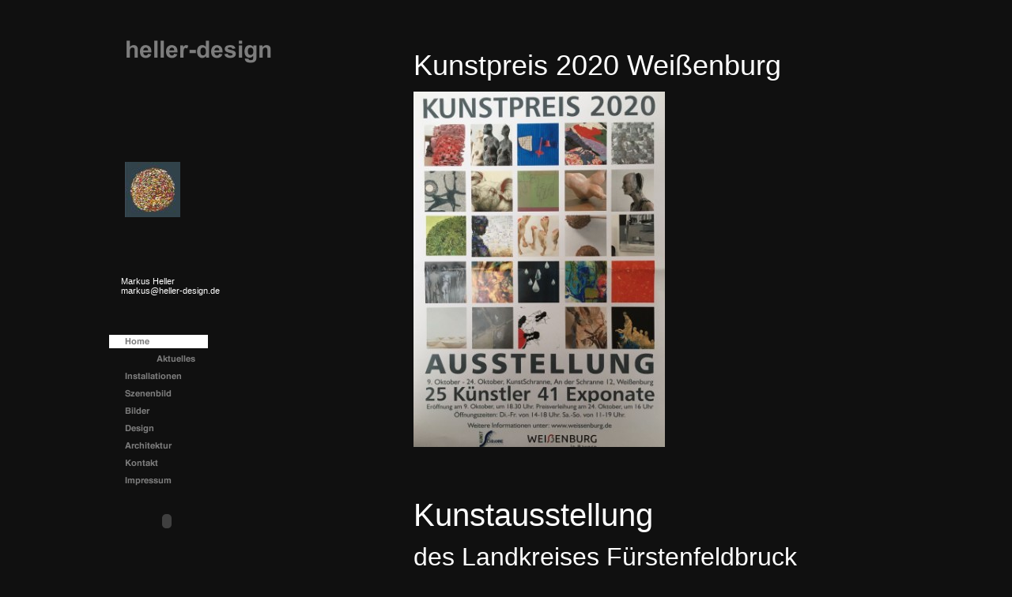

--- FILE ---
content_type: text/html
request_url: http://filmarchitekt.com/
body_size: 9389
content:
<!DOCTYPE html PUBLIC "-//W3C//DTD HTML 4.01 Transitional//EN" "http://www.w3.org/TR/html4/loose.dtd">
<html><head><META http-equiv="Content-Type" content="text/html; charset=UTF-8"><title>Heller-design</title><meta http-equiv="X-UA-Compatible" content="IE=EmulateIE7" ><meta content="heller-design , Szenenbild film movie kunst markus heller" name="description"><meta name="keywords" content="film, kino, szenenbild, filmarchitekt, ausstattung, production design, markus heller, kunst"><link type="text/css" href="mediapool/125/1252790/resources/custom_1569093674276.css" rel="stylesheet"></head><body><script type="text/javascript" language="JavaScript" src="js/mm.js"></script><div id="body"><a name="top"></a><table border="0" cellspacing="0" cellpadding="0" width="990" id="big_wrap"><tr><td width="310" align="left" valign="top"><div id="logo_and_slogan"><img height="175" width="295" alt="heller-design" src="mediapool/125/1252790/resources/slogan_1009_7_1947207615.png" name="slogan" id="slogan"><img alt="" src="mediapool/125/1252790/resources/logo_1009_109159408.jpg" name="logo" id="logo"></div><div class="bot" id="company_and_email"><span id="company">Markus Heller</span><br><span id="email">markus@heller-design.de</span></div><div id="menu"><div class="menulevel_1"><div class="menu_separator"></div><img src="mediapool/125/1252790/resources/tree/16060930_1758926891c.png" border="0" alt="Home" title="Home" name="menuimg16060930"><div class="menulevel_2"><div class="submenu_separator"></div><a onMouseOut="MM_swapImgRestore()" onMouseOver="
        MM_swapImage('menuimg17223992',''
        ,'mediapool/125/1252790/resources/tree/17223992_423196299a.png',1)
      " href="aktuelles.html"><img src="mediapool/125/1252790/resources/tree/17223992_423196299.png" border="0" alt="Aktuelles" title="Aktuelles" name="menuimg17223992"></a><script type="text/javascript">MM_preloadImages('mediapool/125/1252790/resources/tree/17223992_423196299a.png')</script></div></div><div class="menulevel_1"><div class="menu_separator"></div><a onMouseOut="MM_swapImgRestore()" onMouseOver="
        MM_swapImage('menuimg20064208',''
        ,'mediapool/125/1252790/resources/tree/20064208_1505201142a.png',1)
      " href="installationen.html"><img src="mediapool/125/1252790/resources/tree/20064208_1505201142.png" border="0" alt="Installationen" title="Installationen" name="menuimg20064208"></a><script type="text/javascript">MM_preloadImages('mediapool/125/1252790/resources/tree/20064208_1505201142a.png')</script></div><div class="menulevel_1"><div class="menu_separator"></div><a onMouseOut="MM_swapImgRestore()" onMouseOver="
        MM_swapImage('menuimg16060516',''
        ,'mediapool/125/1252790/resources/tree/16060516_608922144a.png',1)
      " href="szenenbild.html"><img src="mediapool/125/1252790/resources/tree/16060516_608922144.png" border="0" alt="Szenenbild" title="Szenenbild" name="menuimg16060516"></a><script type="text/javascript">MM_preloadImages('mediapool/125/1252790/resources/tree/16060516_608922144a.png')</script></div><div class="menulevel_1"><div class="menu_separator"></div><a onMouseOut="MM_swapImgRestore()" onMouseOver="
        MM_swapImage('menuimg16060517',''
        ,'mediapool/125/1252790/resources/tree/16060517_610610835a.png',1)
      " href="bilder.html"><img src="mediapool/125/1252790/resources/tree/16060517_610610835.png" border="0" alt="Bilder" title="Bilder" name="menuimg16060517"></a><script type="text/javascript">MM_preloadImages('mediapool/125/1252790/resources/tree/16060517_610610835a.png')</script></div><div class="menulevel_1"><div class="menu_separator"></div><a onMouseOut="MM_swapImgRestore()" onMouseOver="
        MM_swapImage('menuimg16060518',''
        ,'mediapool/125/1252790/resources/tree/16060518_1625671452a.png',1)
      " href="design.html"><img src="mediapool/125/1252790/resources/tree/16060518_1625671452.png" border="0" alt="Design" title="Design" name="menuimg16060518"></a><script type="text/javascript">MM_preloadImages('mediapool/125/1252790/resources/tree/16060518_1625671452a.png')</script></div><div class="menulevel_1"><div class="menu_separator"></div><a onMouseOut="MM_swapImgRestore()" onMouseOver="
        MM_swapImage('menuimg16060946',''
        ,'mediapool/125/1252790/resources/tree/16060946_594623593a.png',1)
      " href="architektur.html"><img src="mediapool/125/1252790/resources/tree/16060946_594623593.png" border="0" alt="Architektur" title="Architektur" name="menuimg16060946"></a><script type="text/javascript">MM_preloadImages('mediapool/125/1252790/resources/tree/16060946_594623593a.png')</script></div><div class="menulevel_1"><div class="menu_separator"></div><a onMouseOut="MM_swapImgRestore()" onMouseOver="
        MM_swapImage('menuimg16060519',''
        ,'mediapool/125/1252790/resources/tree/16060519_1041819361a.png',1)
      " href="kontakt.html"><img src="mediapool/125/1252790/resources/tree/16060519_1041819361.png" border="0" alt="Kontakt" title="Kontakt" name="menuimg16060519"></a><script type="text/javascript">MM_preloadImages('mediapool/125/1252790/resources/tree/16060519_1041819361a.png')</script></div><div class="menulevel_1"><div class="menu_separator"></div><a onMouseOut="MM_swapImgRestore()" onMouseOver="
        MM_swapImage('menuimg16060514',''
        ,'mediapool/125/1252790/resources/tree/16060514_742943181a.png',1)
      " href="impressum.html"><img src="mediapool/125/1252790/resources/tree/16060514_742943181.png" border="0" alt="Impressum" title="Impressum" name="menuimg16060514"></a><script type="text/javascript">MM_preloadImages('mediapool/125/1252790/resources/tree/16060514_742943181a.png')</script></div><div style="overflow: hidden; font-family: Arial, Helvetica, sans-serif; display: block;" id="vcounter"><br><br><div style="text-align: center; font-family: Arial, Helvetica, sans-serif;"><span id="counter_text_before"></span><div style="font-size: 3pt;"></div><div style="display: block;" id="counter_wrap"><object classid="clsid:d27cdb6e-ae6d-11cf-96b8-444553540000" codebase="http://fpdownload.macromedia.com/pub/shockwave/cabs/flash/swflash.cab#version=7,0,0,0" id="counter" align="middle" height="30" width="116"><param value="always" name="AllowScriptAccess"><param value="ce_vcounter/flash/design1.swf?url=%2F%2Fwww.livepages.de%2Factivities%2Fc%3Fp%3D1252790%26c%3Dtrue" name="src"><param value="ce_vcounter/flash/design1.swf?url=%2F%2Fwww.livepages.de%2Factivities%2Fc%3Fp%3D1252790%26c%3Dtrue" name="movie"><param value="false" name="menu"><param value="high" name="quality"><param value="transparent" name="wmode"><param value="#ffffff" name="bgcolor"><embed src="ce_vcounter/flash/design1.swf?url=%2F%2Fwww.livepages.de%2Factivities%2Fc%3Fp%3D1252790%26c%3Dtrue" menu="false" quality="high" wmode="transparent" name="counter" allowscriptaccess="always" type="application/x-shockwave-flash" pluginspage="http://www.macromedia.com/go/getflashplayer" align="middle" height="30" width="116"></embed></object></div><div style="font-size: 3pt;"></div><span id="counter_text_after"></span></div></div><script type="text/javascript">
		if (typeof document.all != 'undefined') {
			var counter = document.getElementById('vcounter');
			if (counter) {
				if (counter.parentNode) {
					var tdAboveCounterWidth = counter.parentNode.getAttribute("width");
					if (tdAboveCounterWidth) {
						counter.style.width = tdAboveCounterWidth;
					}
				}
			}
		}
		</script></div><img alt="" width="310" height="1" src="images/i.gif"></td><td width="40"><img alt="" width="40" height="1" src="images/i.gif"></td><td align="left" valign="top"><div id="content_wrap"><table cellspacing="0" cellpadding="0" border="0" width="100%">
<tr>
<td width="100%">
<div align="left"><p><span style="font-size: 36px;">Kunstpreis 2020 Wei&szlig;enburg</span><p><img src="mediapool/125/1252790/resources/57785816.jpg" border="0" hspace="0" vspace="0" width="318" height="450" alt="" title="" id="57785816"></p><p>&nbsp;</p></p><p>&nbsp;</p><p><span style="font-size: 40px;">Kunstausstellung</span></p><p><span style="font-size: 32px;"> des Landkreises F&uuml;rstenfeldbruck </span></p><p><span style="font-size: 32px;">zum 19. Kunstpreis 2019</span></p><p><img src="mediapool/125/1252790/resources/53801053.JPG" border="0" hspace="0" vspace="0" width="337" height="450" alt="" title="" id="53801053"></p><p>&nbsp;</p><p>&nbsp;</p><p>&nbsp;</p><p><img src="mediapool/125/1252790/resources/53663428.JPG" border="0" hspace="0" vspace="0" width="600" height="400" alt="" title="" id="53663428"></p><p>&nbsp;</p><p><span style="font-size: 32px;">Internationale Kunstausstellung R.O.T.&nbsp; &nbsp; in Schmallenberg 2019</span></p><p><img src="mediapool/125/1252790/resources/53801028.JPG" border="0" hspace="0" vspace="0" width="337" height="450" alt="" title="" id="53801028"></p><p><img src="mediapool/125/1252790/resources/53801038.JPG" border="0" hspace="0" vspace="0" width="337" height="450" alt="" title="" id="53801038"></p><p><img src="mediapool/125/1252790/resources/53801043.JPG" border="0" hspace="0" vspace="0" width="337" height="450" alt="" title="" id="53801043"></p><p>&nbsp;</p></div>
</td>
</tr>
<tr>
<td valign="top"><img alt="" height="1" width="462" src="images/i.gif"></td>
</tr>
</table>
<br><br><a id="totop" href="#top"></a></div><img alt="" width="640" height="1" src="images/i.gif"></td></tr></table></div></body></html>

--- FILE ---
content_type: text/css
request_url: http://filmarchitekt.com/mediapool/125/1252790/resources/custom_1569093674276.css
body_size: 2701
content:

/* ************************************************ */
/* Generic Design Css: design.css */

#body{ width: 100%; height: 100%; position:absolute;}

#big_wrap {
	position:relative; 
	margin:auto;
	margin-top:30px;
}


#logo_and_slogan {
	height: 265px;
	width: 310px;	
	margin-bottom: 40px;
}

#logo {
	margin: 0px 0px 20px 20px;
}

#company_and_email {
	width: 280px;
	padding: 15px 15px 15px 15px;
	margin-bottom: 30px;
}

#content_wrap {
	padding: 20px;
}

#menu { }

.menu_separator {
	display:block;
	position:relative;
	height:5px;
	line-height: 1px;
	font-size: 1px;
}

.submenu_separator {
	display:block;
	position:relative;
	height:5px;
}

.menulevel_1 {
	position:relative;
	width:150px;
} 

.menulevel_2 {
	position:relative;
	width:150px;
	margin-left:40px;
}   

.menulevel_3 {
	position:relative;
	width:150px;
	margin-left:40px;
}


#totop {
	background-image: url(../../../../designs/design1009/color7/images/totop_sprite.gif);
	background-position: left bottom;
	background-repeat: no-repeat;
	display: block;
	height: 10px;
	width: 11px;
}

#totop:hover {
	background-position: right bottom;
}


#body #vcounter { 	 
	margin-left: 15px;
	width: 310px;
	margin-bottom: 10px;
}

#body #vcounter div { 	 
	text-align:left !important; 
}
/* ************************************************ */
/* Design Css for Color: color.css */


body{ background-color: #101010; }
#company_and_email, #logo_and_slogan, #content_wrap { background-color:  #101010; }



/* ************************************************ */
/* Custom Css Part */

html {
    overflow:auto;
}
body {
    background: #101010;
    padding: 0;
    margin: 0;
}
* html body { height: 100%; width: 100%; overflow:auto; }
#body {
    font-family: Arial, Helvetica, sans-serif;
    font-size: 12px;
    text-align: left;
    color: #ffffff;
    background: #101010;
    display: table;
}
* html #body { height: 100%; width: 100%; overflow:auto; }
#body td {font-size: 12px;font-family: Arial, Helvetica, sans-serif;color: #ffffff;}
#body .bot, #body .bot td, #body .bot p, #body div .bot #totop, #body td .bot #totop{
font-family: Arial, Helvetica, sans-serif;font-size: 11px;color: #ffffff;
}
#body a, #body a:visited, #body a.pager, #body a.pager:visited {
color: #cccccc;
    text-decoration: underline;
}
#body a.totop, #body a.totop:visited, #body a.totop:hover {
    color: #cccccc;
    text-decoration: none;
}
#body a:hover, #body a.pager:hover {
    text-decoration: underline;
}
object.videoObject {display: none;}*+html object.videoObject {display: block;}* html object.videoObject {display: block;}embed.videoEmbed {display: block;}*+html embed.videoEmbed {display: none;}* html embed.videoEmbed {display: none;}
